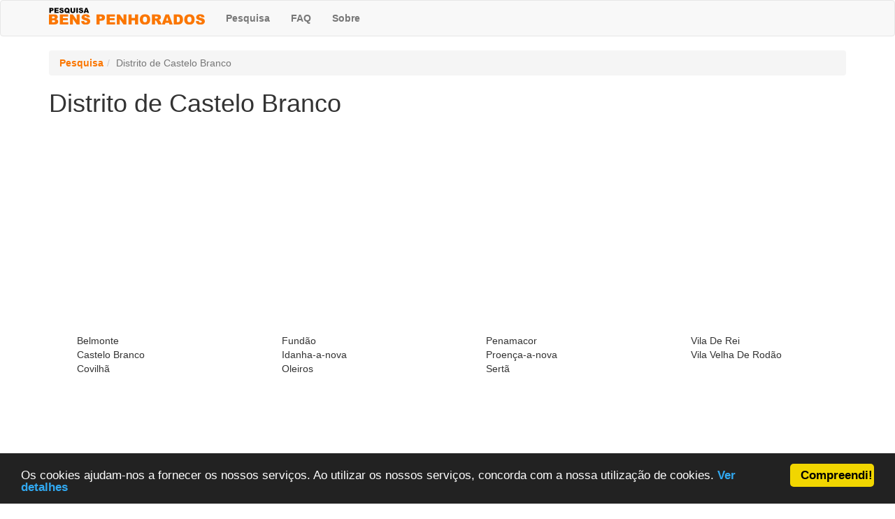

--- FILE ---
content_type: text/html; charset=utf-8
request_url: https://www.pesquisabenspenhorados.com/leiloes-vendas-financas/DirectorySearch.aspx?viewType=1&districtId=160
body_size: 2497
content:


<!DOCTYPE html>

<html lang="pt">
<head><meta charset="utf-8" /><meta http-equiv="X-UA-Compatible" content="IE=edge" /><meta name="viewport" content="width=device-width, initial-scale=1" />
    <!-- Bootstrap: The above 3 meta tags *must* come first in the head; any other head content must come *after* these tags -->

    <title>
	Distrito de Castelo Branco - 1 - Bens Penhorados das Finanças
</title><link rel="Stylesheet" href="https://maxcdn.bootstrapcdn.com/bootstrap/3.3.4/css/bootstrap.min.css" /><link rel="Stylesheet" href="/leiloes-vendas-financas/Styles/MainStylesheet2.css" />

    <!-- HTML5 shim and Respond.js for IE8 support of HTML5 elements and media queries -->
    <!--[if lt IE 9]>
      <script src="https://oss.maxcdn.com/html5shiv/3.7.2/html5shiv.min.js"></script>
      <script src="https://oss.maxcdn.com/respond/1.4.2/respond.min.js"></script>
    <![endif]-->

    


    <script src="https://ajax.googleapis.com/ajax/libs/jquery/1.11.2/jquery.min.js"></script>
    <script src="/leiloes-vendas-financas/Scripts/jquery.selectboxes.min.js" type="text/javascript"></script>


    <!-- Begin Cookie Consent plugin by Silktide - http://silktide.com/cookieconsent -->
    <script type="text/javascript">
        window.cookieconsent_options = { "message": "Os cookies ajudam-nos a fornecer os nossos serviços. Ao utilizar os nossos serviços, concorda com a nossa utilização de cookies.", "dismiss": "Compreendi!", "learnMore": "Ver detalhes", "link": "/leiloes-vendas-financas/DeclaracaoPrivacidade.aspx", "theme": "dark-bottom" };
    </script>

    <script type="text/javascript" src="//cdnjs.cloudflare.com/ajax/libs/cookieconsent2/1.0.9/cookieconsent.min.js"></script>
    <!-- End Cookie Consent plugin -->

    <!-- Bootstrap core JavaScript
    ================================================== -->
    <!-- Placed at the end of the document so the pages load faster -->
    <script src="https://maxcdn.bootstrapcdn.com/bootstrap/3.3.4/js/bootstrap.min.js"></script>
    <!-- IE10 viewport hack for Surface/desktop Windows 8 bug -->
    <script src="/leiloes-vendas-financas/Scripts/ie10-viewport-bug-workaround.js"></script>

    <!-- Global site tag (gtag.js) - Google Analytics -->
    <script async src="https://www.googletagmanager.com/gtag/js?id=G-06T0EBFDRR"></script>
    <script>
        window.dataLayer = window.dataLayer || [];
        function gtag() { dataLayer.push(arguments); }
        gtag('js', new Date());

        gtag('config', 'G-06T0EBFDRR');
    </script>
    <script data-ad-client="ca-pub-9075062002907369" async src="https://pagead2.googlesyndication.com/pagead/js/adsbygoogle.js"></script>

</head>
<body>
    <nav class="navbar navbar-default">
      <div class="container">
        <div class="navbar-header">
          <button type="button" class="navbar-toggle collapsed" data-toggle="collapse" data-target="#navbar" aria-expanded="false" aria-controls="navbar">
            <span class="sr-only">Alternar Navegação</span>
            <span class="icon-bar"></span>
            <span class="icon-bar"></span>
            <span class="icon-bar"></span>
          </button>
          <a class="navbar-brand" style="padding-top:10px;" href="/leiloes-vendas-financas/default.aspx"><img src="/leiloes-vendas-financas/Images/logo.png" alt="Pesquisa Bens Penhorados das Finanças" /></a>
        </div>
        <div id="navbar" class="collapse navbar-collapse">
          <ul class="nav navbar-nav">
            <li><a href="/leiloes-vendas-financas/default.aspx">Pesquisa</a></li>
            <li><a href="/leiloes-vendas-financas/BensPenhoradosFAQ.aspx">FAQ</a></li>
            <li><a href="/leiloes-vendas-financas/PesquisaBensPenhoradosSobre.aspx">Sobre</a></li>
          </ul>
        </div><!--/.nav-collapse -->
      </div>
    </nav>

    <div class="container">

        <div class="starter-template">
            

<ol class="breadcrumb"><li><a href="/leiloes-vendas-financas/default.aspx">Pesquisa</a></li><li class="active">Distrito de Castelo Branco</li></ol>

<h1 id="ctl00_body_titleH1">Distrito de Castelo Branco</h1>





<!-- pbp/responsive -->
<!-- H-ADP-001 -->
<!-- AC: O -->
<ins class="adsbygoogle"
     style="display:block"
     data-ad-client="ca-pub-9075062002907369"
     data-ad-slot="2190886511"
     data-ad-format="auto"
    data-full-width-responsive='true'>
</ins>
<script>
(adsbygoogle = window.adsbygoogle || []).push({});
</script>




<div id="ctl00_body_seeByMunicipalityDiv" style="margin-top:20px;margin-bottom:20px;">
    <div class="row link-table"><div class="col-sm-3"><ul><li>Belmonte</li><li>Castelo Branco</li><li>Covilhã</li></ul></div><div class="col-sm-3"><ul><li>Fundão</li><li>Idanha-a-nova</li><li>Oleiros</li></ul></div><div class="col-sm-3"><ul><li>Penamacor</li><li>Proença-a-nova</li><li>Sertã</li></ul></div><div class="col-sm-3"><ul><li>Vila De Rei</li><li>Vila Velha De Rodão</li></ul></div></div>
</div>













<!-- pbp/responsive -->
<!-- H-ADP-001 -->
<!-- AC: O -->
<ins class="adsbygoogle"
     style="display:block"
     data-ad-client="ca-pub-9075062002907369"
     data-ad-slot="2190886511"
     data-ad-format="auto"
    data-full-width-responsive='true'>
</ins>
<script>
(adsbygoogle = window.adsbygoogle || []).push({});
</script>







        </div>

    </div><!-- /.container -->

    <footer class="my-footer">
        <p> 
            <a href="/leiloes-vendas-financas/CondicoesUtilizacao.aspx">Condições de Utilização</a>
             | <a href="/leiloes-vendas-financas/DeclaracaoPrivacidade.aspx">Declaração de Privacidade</a>
             | <a href="/leiloes-vendas-financas/Contacto.aspx">Contacto</a>
        </p>
        <p>Copyright &copy; 2010-2026. Todos os direitos reservados.</p>
        <!-- 2019-02-09 -->
    </footer>
</body>
</html>


--- FILE ---
content_type: text/html; charset=utf-8
request_url: https://www.google.com/recaptcha/api2/aframe
body_size: 268
content:
<!DOCTYPE HTML><html><head><meta http-equiv="content-type" content="text/html; charset=UTF-8"></head><body><script nonce="kjD_sjqwS6seyJUW45u1Lg">/** Anti-fraud and anti-abuse applications only. See google.com/recaptcha */ try{var clients={'sodar':'https://pagead2.googlesyndication.com/pagead/sodar?'};window.addEventListener("message",function(a){try{if(a.source===window.parent){var b=JSON.parse(a.data);var c=clients[b['id']];if(c){var d=document.createElement('img');d.src=c+b['params']+'&rc='+(localStorage.getItem("rc::a")?sessionStorage.getItem("rc::b"):"");window.document.body.appendChild(d);sessionStorage.setItem("rc::e",parseInt(sessionStorage.getItem("rc::e")||0)+1);localStorage.setItem("rc::h",'1768790894415');}}}catch(b){}});window.parent.postMessage("_grecaptcha_ready", "*");}catch(b){}</script></body></html>

--- FILE ---
content_type: text/css
request_url: https://www.pesquisabenspenhorados.com/leiloes-vendas-financas/Styles/MainStylesheet2.css
body_size: 408
content:
a {
	color:#FB7600;
    font-weight:bold;
}

a:hover {
	color:#FB7600;
    font-weight:bold;
}

.starter-template {

}

.link-table ul {
    list-style-type:none;
    margin-bottom:0px;
}

.my-footer {
    font-size:x-small;
    text-align: center;
    background-color: #f9f9f9;
    border-top: 1px solid #e5e5e5;
    margin-top:10px;
}

.my-footer p {
    margin-bottom: 0;
}

.my-footer a {
	color:#333;
    font-weight:normal;
}

.my-footer a:hover {
	color:#333;
    font-weight:normal;
}

.pagination li a {
	color:#FB7600;
}

.pagination li a:hover {
	color:#FB7600;
}

.pagination .active a {
    background-color:#FB7600;
    border-color:#FB7600;
}

.pagination .active a:hover {
    background-color:#FB7600;
    border-color:#FB7600;
}

--- FILE ---
content_type: application/javascript
request_url: https://www.pesquisabenspenhorados.com/leiloes-vendas-financas/Scripts/jquery.selectboxes.min.js
body_size: 2046
content:
/*
*
* Copyright (c) 2006-2010 Sam Collett (http://www.texotela.co.uk)
* Dual licensed under the MIT (http://www.opensource.org/licenses/mit-license.php)
* and GPL (http://www.opensource.org/licenses/gpl-license.php) licenses.
*
* Version 2.2.5
* Demo: http://www.texotela.co.uk/code/jquery/select/
*
*
*/

; (function($) { $.fn.addOption = function() { var add = function(el, v, t, sO, index) { var option = document.createElement("option"); option.value = v, option.text = t; var o = el.options; var oL = o.length; if (!el.cache) { el.cache = {}; for (var i = 0; i < oL; i++) { el.cache[o[i].value] = i } } if (index || index == 0) { var ti = option; for (var ii = index; ii <= oL; ii++) { var tmp = el.options[ii]; el.options[ii] = ti; o[ii] = ti; el.cache[o[ii].value] = ii; ti = tmp } } if (typeof el.cache[v] == "undefined") el.cache[v] = oL; el.options[el.cache[v]] = option; if (sO) { option.selected = true } }; var a = arguments; if (a.length == 0) return this; var sO = true; var m = false; var items, v, t; if (typeof (a[0]) == "object") { m = true; items = a[0] } if (a.length >= 2) { if (typeof (a[1]) == "boolean") { sO = a[1]; startindex = a[2] } else if (typeof (a[2]) == "boolean") { sO = a[2]; startindex = a[1] } else { startindex = a[1] } if (!m) { v = a[0]; t = a[1] } } this.each(function() { if (this.nodeName.toLowerCase() != "select") return; if (m) { for (var item in items) { add(this, item, items[item], sO, startindex); startindex += 1 } } else { add(this, v, t, sO, startindex) } }); return this }; $.fn.ajaxAddOption = function(url, params, select, fn, args) { if (typeof (url) != "string") return this; if (typeof (params) != "object") params = {}; if (typeof (select) != "boolean") select = true; this.each(function() { var el = this; $.getJSON(url, params, function(r) { $(el).addOption(r, select); if (typeof fn == "function") { if (typeof args == "object") { fn.apply(el, args) } else { fn.call(el) } } }) }); return this }; $.fn.removeOption = function() { var a = arguments; if (a.length == 0) return this; var ta = typeof (a[0]); var v, index; if (ta == "string" || ta == "object" || ta == "function") { v = a[0]; if (v.constructor == Array) { var l = v.length; for (var i = 0; i < l; i++) { this.removeOption(v[i], a[1]) } return this } } else if (ta == "number") index = a[0]; else return this; this.each(function() { if (this.nodeName.toLowerCase() != "select") return; if (this.cache) this.cache = null; var remove = false; var o = this.options; if (!!v) { var oL = o.length; for (var i = oL - 1; i >= 0; i--) { if (v.constructor == RegExp) { if (o[i].value.match(v)) { remove = true } } else if (o[i].value == v) { remove = true } if (remove && a[1] === true) remove = o[i].selected; if (remove) { o[i] = null } remove = false } } else { if (a[1] === true) { remove = o[index].selected } else { remove = true } if (remove) { this.remove(index) } } }); return this }; $.fn.sortOptions = function(ascending) { var sel = $(this).selectedValues(); var a = typeof (ascending) == "undefined" ? true : !!ascending; this.each(function() { if (this.nodeName.toLowerCase() != "select") return; var o = this.options; var oL = o.length; var sA = []; for (var i = 0; i < oL; i++) { sA[i] = { v: o[i].value, t: o[i].text} } sA.sort(function(o1, o2) { o1t = o1.t.toLowerCase(), o2t = o2.t.toLowerCase(); if (o1t == o2t) return 0; if (a) { return o1t < o2t ? -1 : 1 } else { return o1t > o2t ? -1 : 1 } }); for (var i = 0; i < oL; i++) { o[i].text = sA[i].t; o[i].value = sA[i].v } }).selectOptions(sel, true); return this }; $.fn.selectOptions = function(value, clear) { var v = value; var vT = typeof (value); if (vT == "object" && v.constructor == Array) { var $this = this; $.each(v, function() { $this.selectOptions(this, clear) }) }; var c = clear || false; if (vT != "string" && vT != "function" && vT != "object") return this; this.each(function() { if (this.nodeName.toLowerCase() != "select") return this; var o = this.options; var oL = o.length; for (var i = 0; i < oL; i++) { if (v.constructor == RegExp) { if (o[i].value.match(v)) { o[i].selected = true } else if (c) { o[i].selected = false } } else { if (o[i].value == v) { o[i].selected = true } else if (c) { o[i].selected = false } } } }); return this }; $.fn.copyOptions = function(to, which) { var w = which || "selected"; if ($(to).size() == 0) return this; this.each(function() { if (this.nodeName.toLowerCase() != "select") return this; var o = this.options; var oL = o.length; for (var i = 0; i < oL; i++) { if (w == "all" || (w == "selected" && o[i].selected)) { $(to).addOption(o[i].value, o[i].text) } } }); return this }; $.fn.containsOption = function(value, fn) { var found = false; var v = value; var vT = typeof (v); var fT = typeof (fn); if (vT != "string" && vT != "function" && vT != "object") return fT == "function" ? this : found; this.each(function() { if (this.nodeName.toLowerCase() != "select") return this; if (found && fT != "function") return false; var o = this.options; var oL = o.length; for (var i = 0; i < oL; i++) { if (v.constructor == RegExp) { if (o[i].value.match(v)) { found = true; if (fT == "function") fn.call(o[i], i) } } else { if (o[i].value == v) { found = true; if (fT == "function") fn.call(o[i], i) } } } }); return fT == "function" ? this : found }; $.fn.selectedValues = function() { var v = []; this.selectedOptions().each(function() { v[v.length] = this.value }); return v }; $.fn.selectedTexts = function() { var t = []; this.selectedOptions().each(function() { t[t.length] = this.text }); return t }; $.fn.selectedOptions = function() { return this.find("option:selected") } })(jQuery);